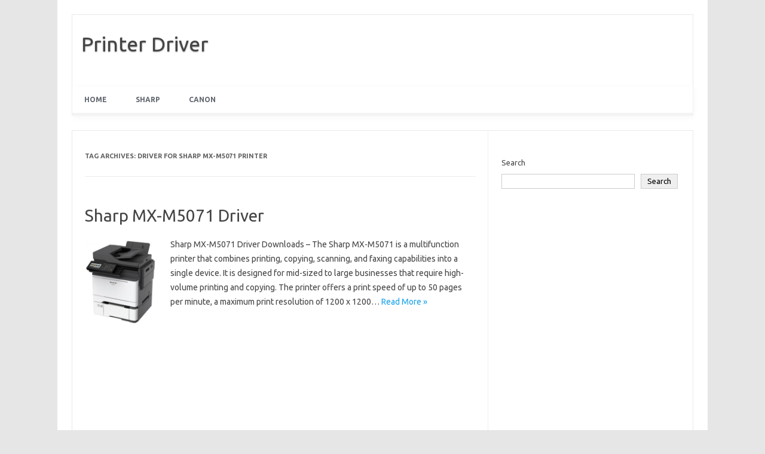

--- FILE ---
content_type: text/html; charset=utf-8
request_url: https://www.google.com/recaptcha/api2/aframe
body_size: 263
content:
<!DOCTYPE HTML><html><head><meta http-equiv="content-type" content="text/html; charset=UTF-8"></head><body><script nonce="sOdiHOh-69hsdJoAoO3h1A">/** Anti-fraud and anti-abuse applications only. See google.com/recaptcha */ try{var clients={'sodar':'https://pagead2.googlesyndication.com/pagead/sodar?'};window.addEventListener("message",function(a){try{if(a.source===window.parent){var b=JSON.parse(a.data);var c=clients[b['id']];if(c){var d=document.createElement('img');d.src=c+b['params']+'&rc='+(localStorage.getItem("rc::a")?sessionStorage.getItem("rc::b"):"");window.document.body.appendChild(d);sessionStorage.setItem("rc::e",parseInt(sessionStorage.getItem("rc::e")||0)+1);localStorage.setItem("rc::h",'1768837967194');}}}catch(b){}});window.parent.postMessage("_grecaptcha_ready", "*");}catch(b){}</script></body></html>